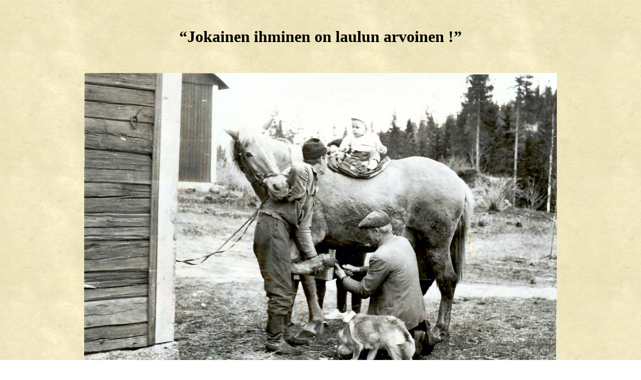

--- FILE ---
content_type: text/html
request_url: http://www.metsatorpanmaa.net/jokainen_ihminen_on_laulun_arvoinen.htm
body_size: 1881
content:
<html>

<head>
<meta http-equiv="Content-Language" content="fi">
<meta name="GENERATOR" content="Microsoft FrontPage 5.0">
<meta name="ProgId" content="FrontPage.Editor.Document">
<meta http-equiv="Content-Type" content="text/html; charset=windows-1252">
<title>Jokainen ihminen on laulun arvoinen</title>
</head>

<body background="../taustat/kirja.jpg">

<h2 align="center">&nbsp;</h2>
<h2 align="center"><b><font size="6">“Jokainen ihminen on </font></b>
<span style="font-family: CG Times; font-weight: 700"><font size="6">laulun 
arvoinen !”</font></span></h2>
<p align="center">&nbsp;</p>
<p align="center">
<img border="0" src="Tikkanen%202.jpg" width="944" height="591"></p>
<p align="center"><font size="4">Unto Tikkasen ruukkihevosta kengitetään 
50-luvun Metsäkulmalla Petäjävedellä. -Kuva kotialbumi.</font></p>
<p align="center">&nbsp;</p>
<p class="MsoBodyText" style="text-align: left;" align="left"><b><font size="4">
Metsätorpanmaa-hankkeessa olemme korostetun kiinnostuneita tavallisten ihmisten 
”metsään sidotusta” elämäntarinasta: heidän kokemuksistaan ja oivalluksistaan.</font></b></p>
<p class="MsoBodyText" style="text-align: left;" align="left"><b><font size="4">
Jaakko Luoma jo haastatellut monia ”Metsätorpanmaan” ihmisiä ja näistä 
kertomuksista ryhdymme vuodesta 2007 lähtien julkaisemaan vuosittaista 
Metsätorpanmaan tarinat –aikakauskirjaa. Lisäksi haastattelut taltioidaan mm. 
Jyväskylän yliopiston etnologian laitoksen muistitietoarkistoon.</font></b></p>
<p class="MsoBodyText" style="text-align: left;" align="left"><b><font size="4">
Toivon, että olet mukana tämän tärkeän historian kokoamisessa etkä vähättele 
omaa tai läheistesi elämänkokemusta. Usein ongelmanamme on kotisokeus: se mikä 
on lähellä, voi tuntua liian arkipäiväiseltä ja itsestään selvältä kerrottavaksi 
tai kirjoitettavaksi. Samasta syystä valokuvia otetaan juhlissa, mutta harvoin 
arkena, esimerkiksi työstä, vaikka ne kuvat myöhemmin osoittautuvat meille 
kaikkein kiinnostavimmiksi. Esimerkiksi metsätyötä on kuvattu todella vähän.</font></b></p>
<p class="MsoBodyText" style="text-align: left;" align="left"><b><font size="4">
Ole yhteydessä allekirjoittaneisiin. Voimme tulla jututtamaan sinua tai 
haluamaasi henkilöä tai voimme yhdessä miettiä aiheita, joista voisit itse 
kirjoittaa. Ota tämä vakavasti: meitä ei kiinnosta kielioppi eivätkä 
tyyliseikat, mutta olemme onnellisia, kun joku tekee meille palveluksen ja saa 
sanoja paperille. Se on kaikki eteenpäin, ja voimme yhdessä täydentää ja muokata 
kertomustasi, jos niin haluat.</font></b></p>
<p class="MsoBodyText" style="text-align: left;" align="left"><b><font size="4">
Aloita työ esim. kirjaamalla ensin itsellesi omaa elämänhistoriaasi ja 
miettimällä, mistä kohdasta ja asiasta haluaisit kirjoittaa. Voit sen jälkeen 
keskittyä esim. johonkin ajanjaksoon, työmaahan, tärkeään vaiheeseen elämässäsi 
jne. Tai voit kuvata jotakin mielenkiintoista henkilöä tai sitten laatia 
kuvauksen perheesi/tilasi elämänmenosta, esim. siitä, millainen oli vuoden 
työkierto ja mistä ja miten tulot kertyivät.</font></b></p>
<h1><font size="4">Jaakko Luoma&nbsp;&nbsp;&nbsp;&nbsp;&nbsp;&nbsp;&nbsp;&nbsp;&nbsp;&nbsp;&nbsp;&nbsp;&nbsp;&nbsp;&nbsp;&nbsp;&nbsp;&nbsp;&nbsp;&nbsp;&nbsp;&nbsp;&nbsp;&nbsp;&nbsp; </font></h1>
<p class="MsoNormal"><font size="4">Metsätorpanmaa ry:n 
pj&nbsp;&nbsp;&nbsp;&nbsp;&nbsp;&nbsp;&nbsp;&nbsp;&nbsp;&nbsp;&nbsp;&nbsp;&nbsp;&nbsp;&nbsp;&nbsp;&nbsp;&nbsp;&nbsp;&nbsp;&nbsp;&nbsp;&nbsp;&nbsp;&nbsp;&nbsp;&nbsp;&nbsp;&nbsp;&nbsp;&nbsp;&nbsp;&nbsp;&nbsp;&nbsp;&nbsp;</font></p>
<p class="MsoNormal"><font size="4">040-752 9688</font></p>
<p class="MsoNormal"><font size="4">luoma.jaakko@gmail.com&nbsp;&nbsp;</font>&nbsp;&nbsp;&nbsp;&nbsp;&nbsp;&nbsp;&nbsp;&nbsp;&nbsp;&nbsp;&nbsp;&nbsp;&nbsp;&nbsp;&nbsp;&nbsp;&nbsp;&nbsp;&nbsp;&nbsp;&nbsp;&nbsp;&nbsp;&nbsp;&nbsp;&nbsp;&nbsp;&nbsp;&nbsp;&nbsp;&nbsp;&nbsp;&nbsp;&nbsp;&nbsp;&nbsp;&nbsp;&nbsp;&nbsp;&nbsp;&nbsp;&nbsp;&nbsp;&nbsp;&nbsp;</p>
<p class="MsoNormal" style="margin-left: 18pt;">&nbsp;</p>
<p class="MsoNormal" style="margin-left: 18pt;">&nbsp;</p>
<p class="MsoNormal" style="margin-left: 18pt;">LIITTEET:</p>
<ol style="margin-top: 0cm; margin-bottom: 0cm;" start="1" type="1">
  <li class="MsoNormal"><a href="kylan_ja_pitajan_perinne_talteen.htm">Kylän ja 
  pitäjän metsäperinne talteen.</a></li>
  <li class="MsoNormal"><a href="aikakaudet_metsatyossa.htm">Aikakaudet 
  metsätyössä.</a></li>
  <li class="MsoNormal"><a href="merkitkaamme_ruukinraiteet_maastoon.htm">
  Merkitkäämme ruukinraiteet maastoon.</a></li>
  <li class="MsoNormal"><a href="jokainen_ihminen_on_laulun_arvoinen.htm">
  Jokainen ihminen on laulun arvoinen!</a></li>
  <li class="MsoNormal"><a href="minun_metsapolkuni.htm">Oma metsäpolkuni.</a></li>
  <li class="MsoNormal"><a href="metsatorpanmaan_tarinat.htm">Kirjoita tästä: 
  aiheita!</a></li>
  <li class="MsoNormal"><a href="kirjoittamalla_muistat.htm">Jos alkuun pääsy on 
  hankalaa.</a></li>
</ol>
<p align="center"><span style="font-size: 12.0pt">©</span><span style="font-size:10.0pt"> 
Metsätorpanmaa ry</span></p>
<p class="MsoNormal">&nbsp;</p>
<p class="MsoNormal" style="margin-left: 18pt;">&nbsp;</p>

</body>

</html>
